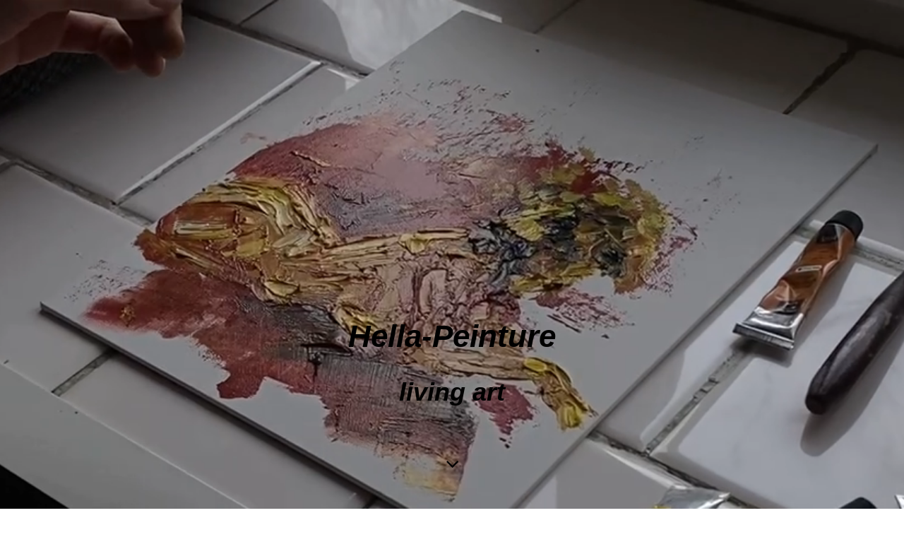

--- FILE ---
content_type: text/html; charset=utf-8
request_url: http://hella-peinture.com/contact/
body_size: 22526
content:
<!DOCTYPE html><html><head><meta http-equiv="Content-Type" content="text/html; charset=UTF-8"><title>Contact Hella-Peinture</title><meta name="description" content="E-Mail HellaPeinture"><meta name="keywords" content="E-Mil Hella Peinture"><link href="http://512412944.swh.strato-hosting.eu/contact/" rel="canonical"><meta content="Contact Hella-Peinture" property="og:title"><meta content="website" property="og:type"><meta content="http://512412944.swh.strato-hosting.eu/contact/" property="og:url"><script>
              window.beng = window.beng || {};
              window.beng.env = {
                language: "en",
                country: "US",
                mode: "deploy",
                context: "page",
                pageId: "000007024612",
                pageLanguage: "en",
                skeletonId: "",
                scope: "2055168",
                isProtected: false,
                navigationText: "Contact",
                instance: "1",
                common_prefix: "https://strato-editor.com",
                design_common: "https://strato-editor.com/beng/designs/",
                design_template: "sys/cm_dh_089",
                path_design: "https://strato-editor.com/beng/designs/data/sys/cm_dh_089/",
                path_res: "https://strato-editor.com/res/",
                path_bengres: "https://strato-editor.com/beng/res/",
                masterDomain: "",
                preferredDomain: "",
                preprocessHostingUri: function(uri) {
                  
                    return uri || "";
                  
                },
                hideEmptyAreas: true
              };
            </script><script xmlns="http://www.w3.org/1999/xhtml" src="https://strato-editor.com/cm4all-beng-proxy/beng-proxy.js"></script><link xmlns="http://www.w3.org/1999/xhtml" rel="stylesheet" href="https://strato-editor.com/.cm4all/e/static/3rdparty/font-awesome/css/font-awesome.min.css"></link><link rel="stylesheet" type="text/css" href="https://strato-editor.com/.cm4all/res/static/libcm4all-js-widget/3.89.7/css/widget-runtime.css" />
<link rel="stylesheet" type="text/css" href="https://strato-editor.com/.cm4all/res/static/beng-editor/5.3.138/css/deploy.css" />
<link rel="stylesheet" type="text/css" href="https://strato-editor.com/.cm4all/res/static/libcm4all-js-widget/3.89.7/css/slideshow-common.css" />
<script src="https://strato-editor.com/.cm4all/res/static/jquery-1.7/jquery.js"></script><script src="https://strato-editor.com/.cm4all/res/static/prototype-1.7.3/prototype.js"></script><script src="https://strato-editor.com/.cm4all/res/static/jslib/1.4.1/js/legacy.js"></script><script src="https://strato-editor.com/.cm4all/res/static/libcm4all-js-widget/3.89.7/js/widget-runtime.js"></script>
<script src="https://strato-editor.com/.cm4all/res/static/libcm4all-js-widget/3.89.7/js/slideshow-common.js"></script>
<script src="https://strato-editor.com/.cm4all/res/static/beng-editor/5.3.138/js/deploy.js"></script>
<script type="text/javascript" src="https://strato-editor.com/.cm4all/uro/assets/js/uro-min.js"></script><link href="https://strato-editor.com/.cm4all/designs/static/sys/cm_dh_089/1767916867.7655451/css/main.css" rel="stylesheet" type="text/css"><meta name="viewport" content="width=device-width, initial-scale=1, user-scalable=yes"><link href="https://strato-editor.com/.cm4all/designs/static/sys/cm_dh_089/1767916867.7655451/css/responsive.css" rel="stylesheet" type="text/css"><link href="https://strato-editor.com/.cm4all/designs/static/sys/cm_dh_089/1767916867.7655451/css/cm-templates-global-style.css" rel="stylesheet" type="text/css"><link href="/.cm4all/handler.php/vars.css?v=20240606163111" type="text/css" rel="stylesheet"><style type="text/css">.cm-logo {background-image: none;background-size: auto auto;
background-position: center;
background-repeat: no-repeat;
      }</style><script type="text/javascript">window.cmLogoWidgetId = "STRATP_cm4all_com_widgets_Logo_45179003";
            window.cmLogoGetCommonWidget = function (){
                return new cm4all.Common.Widget({
            base    : "/contact/index.php/",
            session : "",
            frame   : "",
            path    : "STRATP_cm4all_com_widgets_Logo_45179003"
        })
            };
            window.logoConfiguration = {
                "cm-logo-x" : "27",
        "cm-logo-y" : "14",
        "cm-logo-v" : "2.0",
        "cm-logo-w" : "126",
        "cm-logo-h" : "117",
        "cm-logo-di" : "sys/cm_dux_077_2",
        "cm-logo-u" : "uro-service://",
        "cm-logo-k" : "%7B%22user%22%3A%22%22%2C%22ticket%22%3A%22%22%2C%22serviceId%22%3A%220%22%2C%22accountId%22%3A%22%22%2C%22path%22%3A%22%2F%22%2C%22name%22%3A%22Logo_bicycle.gif%22%2C%22origin%22%3A%22list%22%2C%22type%22%3A%22image%2Fgif%22%2C%22size%22%3A%226090%22%2C%22width%22%3A%22%22%2C%22height%22%3A%22%22%2C%22duration%22%3A%22%22%2C%22task%22%3A%22none%22%2C%22progress%22%3A%22none%22%2C%22result%22%3A%22ok%22%2C%22start%22%3A%22156bcabc548%22%2C%22now%22%3A%22156bcaebdfc%22%7D",
        "cm-logo-bc" : "",
        "cm-logo-ln" : "",
        "cm-logo-ln$" : "",
        "cm-logo-hi" : true
        ,
        _logoBaseUrl : "uro-service:\/\/",
        _logoPath : "%7B%22user%22%3A%22%22%2C%22ticket%22%3A%22%22%2C%22serviceId%22%3A%220%22%2C%22accountId%22%3A%22%22%2C%22path%22%3A%22%2F%22%2C%22name%22%3A%22Logo_bicycle.gif%22%2C%22origin%22%3A%22list%22%2C%22type%22%3A%22image%2Fgif%22%2C%22size%22%3A%226090%22%2C%22width%22%3A%22%22%2C%22height%22%3A%22%22%2C%22duration%22%3A%22%22%2C%22task%22%3A%22none%22%2C%22progress%22%3A%22none%22%2C%22result%22%3A%22ok%22%2C%22start%22%3A%22156bcabc548%22%2C%22now%22%3A%22156bcaebdfc%22%7D"
        };
				document.observe('dom:loaded', function() {
					var containers = document.querySelectorAll("[cm_type=logo], [id=logo], .cm-logo");
          for (var i = 0; i < containers.length; i++) {
            var container = containers[i];
            if (container && window.beng && beng.env && beng.env.hideEmptyAreas) {
              if (beng.env.mode != "edit") {
                container.addClassName("cm_empty");
              } else {
                container.addClassName("cm_empty_editor");
              }
            }
          }
				});
			</script><link rel="icon" href="data:;base64,iVBORw0KGgo="/><style id="cm_table_styles"></style><style id="cm_background_queries"></style><script type="application/x-cm4all-cookie-consent" data-code=""></script></head><body ondrop="return false;" class=" device-desktop cm-deploy cm-deploy-342 cm-deploy-4x"><div class="cm-background" data-cm-qa-bg="image"></div><div class="cm-background-video" data-cm-qa-bg="video"></div><div class="cm-background-effects" data-cm-qa-bg="effect"></div><div class="template_wrapper cm-templates-container"><header class="header_wrapper cm_can_be_empty"><div class="kv_wrapper cm_can_be_empty"><div class="cm-template-keyvisual__media cm-kv-0" id="keyvisual"></div></div><div class="cm_can_be_empty cm-logo" id="logo"></div><div class="title_wrapper cm-templates-title-container cm_can_be_empty"><div class="title cm_can_be_empty cm-templates-heading__title" id="title" style=""><span style="font-style: italic; font-size: 44px; font-family: Montserrat, sans-serif;"><strong>Hella-Peinture</strong></span></div><div class="subtitle cm_can_be_empty cm-templates-heading__subtitle" id="subtitle" style=""><em style="font-size: 36px; background-color: transparent;"><strong style="font-weight: 600; font-style: italic; font-family: Montserrat, sans-serif;">living art</strong></em></div></div><div class="scroll_down"><i class="fa fa-angle-down"> </i></div></header><div class="cm-template-content content_wrapper"><main class="cm-template-content__main design_content cm-templates-text" id="content_main" data-cm-hintable="yes"><h1 style="text-align: center;"><span style="font-family: Montserrat, sans-serif; font-size: 40px;">Contact me</span></h1><p style="text-align: center;"><span style="font-size: 24px; font-family: Montserrat, sans-serif;">If you have questions or if you are interested in one of the paintings please don't hesitate to contact me</span></p><p> <br> </p><p> <br> </p><div id="cm_bottom_clearer" style="clear: both;" contenteditable="false"></div></main></div><div class="footer_wrapper cm-templates-sidebar-container cm_can_be_empty"><div class="sidebar_wrapper cm-templates-sidebar-one"><aside class="sidebar fullsidebar cm_can_be_empty" id="widgetbar_page_4" data-cm-hintable="yes"><p> </p></aside><aside class="sidebar cm-templates-sidebar--position-bottom cm_can_be_empty" id="widgetbar_page_1" data-cm-hintable="yes"><p> </p></aside><aside class="sidebar cm-templates-sidebar--position-bottom cm_can_be_empty" id="widgetbar_page_2" data-cm-hintable="yes"><p> </p></aside><aside class="sidebar cm-templates-sidebar--position-bottom cm_can_be_empty" id="widgetbar_page_3" data-cm-hintable="yes"><p> </p></aside></div><div class="sidebar_wrapper cm-templates-sidebar-two"><aside class="sidebar fullsidebar cm_can_be_empty" id="widgetbar_site_4" data-cm-hintable="yes"><p style="text-align: center;"><span style="color: #000000; font-size: 26px; font-family: Neuton;">Email : hellapeinture@gmail.com</span></p><p style="text-align: center;"><span style="color: #000000; font-size: 26px;"><span style="font-size: 26px; font-family: Neuton;">IG : hella_peinture</span><br></span><br></p></aside><aside class="sidebar cm-templates-sidebar--position-bottom cm_can_be_empty" id="widgetbar_site_1" data-cm-hintable="yes"><p><br></p></aside><aside class="sidebar cm-templates-sidebar--position-bottom cm_can_be_empty" id="widgetbar_site_2" data-cm-hintable="yes"><p><br></p></aside><aside class="sidebar cm-templates-sidebar--position-bottom cm_can_be_empty" id="widgetbar_site_3" data-cm-hintable="yes"><p><br></p></aside></div></div><footer class="cm-templates-footer cm_can_be_empty" id="footer" data-cm-hintable="yes"> <div><br></div><div><br></div><div><br></div><div><br></div><div><br></div><div><br></div><div><br></div><div><br></div><div><br></div><div><br></div><div><br></div><div><br></div><div><br></div><div><br></div><div><br></div><div><br></div><div><br></div><div><br></div></footer></div><div class="content_overlay"> </div><nav class="navigation_wrapper cm_with_forcesub" id="cm_navigation"><ul id="cm_mainnavigation"><li id="cm_navigation_pid_7024616"><a title="Home" href="/home/" class="cm_anchor">Home</a></li><li id="cm_navigation_pid_7024615"><a title="About Hella" href="/about-Hella/" class="cm_anchor">About Hella</a></li><li id="cm_navigation_pid_7024613"><a title="Hellas Painting technique" href="/Hellas-Painting-technique/" class="cm_anchor">Hellas Painting technique</a></li><li id="cm_navigation_pid_7024614"><a title="Hellas paintings " href="/Hellas-Paintings/" class="cm_anchor">Hellas paintings </a></li><li id="cm_navigation_pid_7024612" class="cm_current"><a title="Contact" href="/contact/" class="cm_anchor">Contact</a></li></ul></nav><div class="toggle_navigation"><div class="burger_wrapper"><div class="burgerline1"> </div><div class="burgerline2"> </div><div class="burgerline3"> </div></div><div class="nav_name"> </div></div><script type="text/javascript" src="https://strato-editor.com/.cm4all/designs/static/sys/cm_dh_089/1767916867.7655451/js/effects.js"></script><script type="text/javascript" src="https://strato-editor.com/.cm4all/designs/static/sys/cm_dh_089/1767916867.7655451/js/tinycolor.js"></script><script type="text/javascript" src="https://strato-editor.com/.cm4all/designs/static/sys/cm_dh_089/1767916867.7655451/js/cm-templates-global-script.js"></script><script type="text/javascript" src="https://strato-editor.com/.cm4all/designs/static/sys/cm_dh_089/1767916867.7655451/js/cm_template-focus-point.js"></script><script type="text/javascript" src="https://strato-editor.com/.cm4all/designs/static/sys/cm_dh_089/1767916867.7655451/js/cm-templates-global-script.js"></script><div class="cm_widget_anchor"><a name="STRATP_cm4all_com_widgets_CookiePolicy_45179005" id="widgetanchor_STRATP_cm4all_com_widgets_CookiePolicy_45179005"><!--cm4all.com.widgets.CookiePolicy--></a></div><div style="display:none" class="cm-wp-container cm4all-cookie-policy-placeholder-template"><div class="cm-wp-header"><h4 class="cm-wp-header__headline">Externe Inhalte</h4><p class="cm-wp-header__text">Die an dieser Stelle vorgesehenen Inhalte können aufgrund Ihrer aktuellen <a class="cm-wp-header__link" href="#" onclick="openCookieSettings();return false;">Cookie-Einstellungen</a> nicht angezeigt werden.</p></div><div class="cm-wp-content"><div class="cm-wp-content__control"><label aria-checked="false" role="switch" tabindex="0" class="cm-wp-content-switcher"><input tabindex="-1" type="checkbox" class="cm-wp-content-switcher__checkbox" /><span class="cm-wp-content-switcher__label">Drittanbieter-Inhalte</span></label></div><p class="cm-wp-content__text">Diese Webseite bietet möglicherweise Inhalte oder Funktionalitäten an, die von Drittanbietern eigenverantwortlich zur Verfügung gestellt werden. Diese Drittanbieter können eigene Cookies setzen, z.B. um die Nutzeraktivität zu verfolgen oder ihre Angebote zu personalisieren und zu optimieren.</p></div></div><div aria-labelledby="cookieSettingsDialogTitle" role="dialog" style="position: fixed;" class="cm-cookie-container cm-hidden" id="cookieSettingsDialog"><div class="cm-cookie-header"><h4 id="cookieSettingsDialogTitle" class="cm-cookie-header__headline">Cookie-Einstellungen</h4><div autofocus="autofocus" tabindex="0" role="button" class="cm-cookie-header__close-button" title="Schließen"></div></div><div aria-describedby="cookieSettingsDialogContent" class="cm-cookie-content"><p id="cookieSettingsDialogContent" class="cm-cookie-content__text">Diese Webseite verwendet Cookies, um Besuchern ein optimales Nutzererlebnis zu bieten. Bestimmte Inhalte von Drittanbietern werden nur angezeigt, wenn die entsprechende Option aktiviert ist. Die Datenverarbeitung kann dann auch in einem Drittland erfolgen. Weitere Informationen hierzu in der Datenschutzerklärung.</p><div class="cm-cookie-content__controls"><div class="cm-cookie-controls-container"><div class="cm-cookie-controls cm-cookie-controls--essential"><div class="cm-cookie-flex-wrapper"><label aria-details="cookieSettingsEssentialDetails" aria-labelledby="cookieSettingsEssentialLabel" aria-checked="true" role="switch" tabindex="0" class="cm-cookie-switch-wrapper"><input tabindex="-1" id="cookieSettingsEssential" type="checkbox" disabled="disabled" checked="checked" /><span></span></label><div class="cm-cookie-expand-wrapper"><span id="cookieSettingsEssentialLabel">Technisch notwendige</span><div tabindex="0" aria-controls="cookieSettingsEssentialDetails" aria-expanded="false" role="button" class="cm-cookie-content-expansion-button" title="Erweitern / Zuklappen"></div></div></div><div class="cm-cookie-content-expansion-text" id="cookieSettingsEssentialDetails">Diese Cookies sind zum Betrieb der Webseite notwendig, z.B. zum Schutz vor Hackerangriffen und zur Gewährleistung eines konsistenten und der Nachfrage angepassten Erscheinungsbilds der Seite.</div></div><div class="cm-cookie-controls cm-cookie-controls--statistic"><div class="cm-cookie-flex-wrapper"><label aria-details="cookieSettingsStatisticsDetails" aria-labelledby="cookieSettingsStatisticsLabel" aria-checked="false" role="switch" tabindex="0" class="cm-cookie-switch-wrapper"><input tabindex="-1" id="cookieSettingsStatistics" type="checkbox" /><span></span></label><div class="cm-cookie-expand-wrapper"><span id="cookieSettingsStatisticsLabel">Analytische</span><div tabindex="0" aria-controls="cookieSettingsStatisticsDetails" aria-expanded="false" role="button" class="cm-cookie-content-expansion-button" title="Erweitern / Zuklappen"></div></div></div><div class="cm-cookie-content-expansion-text" id="cookieSettingsStatisticsDetails">Diese Cookies werden verwendet, um das Nutzererlebnis weiter zu optimieren. Hierunter fallen auch Statistiken, die dem Webseitenbetreiber von Drittanbietern zur Verfügung gestellt werden, sowie die Ausspielung von personalisierter Werbung durch die Nachverfolgung der Nutzeraktivität über verschiedene Webseiten.</div></div><div class="cm-cookie-controls cm-cookie-controls--third-party"><div class="cm-cookie-flex-wrapper"><label aria-details="cookieSettingsThirdpartyDetails" aria-labelledby="cookieSettingsThirdpartyLabel" aria-checked="false" role="switch" tabindex="0" class="cm-cookie-switch-wrapper"><input tabindex="-1" id="cookieSettingsThirdparty" type="checkbox" /><span></span></label><div class="cm-cookie-expand-wrapper"><span id="cookieSettingsThirdpartyLabel">Drittanbieter-Inhalte</span><div tabindex="0" aria-controls="cookieSettingsThirdpartyDetails" aria-expanded="false" role="button" class="cm-cookie-content-expansion-button" title="Erweitern / Zuklappen"></div></div></div><div class="cm-cookie-content-expansion-text" id="cookieSettingsThirdpartyDetails">Diese Webseite bietet möglicherweise Inhalte oder Funktionalitäten an, die von Drittanbietern eigenverantwortlich zur Verfügung gestellt werden. Diese Drittanbieter können eigene Cookies setzen, z.B. um die Nutzeraktivität zu verfolgen oder ihre Angebote zu personalisieren und zu optimieren.</div></div></div><div class="cm-cookie-content-button"><div tabindex="0" role="button" onclick="rejectAllCookieTypes(); setTimeout(saveCookieSettings, 400);" class="cm-cookie-button cm-cookie-content-button--reject-all"><span>Ablehnen</span></div><div tabindex="0" role="button" onclick="selectAllCookieTypes(); setTimeout(saveCookieSettings, 400);" class="cm-cookie-button cm-cookie-content-button--accept-all"><span>Alle akzeptieren</span></div><div tabindex="0" role="button" onclick="saveCookieSettings();" class="cm-cookie-button cm-cookie-content-button--save"><span>Speichern</span></div></div></div></div></div><script type="text/javascript">
      Common.loadCss("/.cm4all/widgetres.php/cm4all.com.widgets.CookiePolicy/show.css?v=3.3.38");
    </script><script data-tracking="true" data-cookie-settings-enabled="true" src="/.cm4all/widgetres.php/cm4all.com.widgets.CookiePolicy/show.js?v=3.3.38" defer="defer" id="cookieSettingsScript"></script><noscript ><div style="position:absolute;bottom:0;" id="statdiv"><img alt="" height="1" width="1" src="https://strato-editor.com/.cm4all/_pixel.img?site=2065146-kPyazpTF&amp;page=pid_7024612&amp;path=%2Fcontact%2Findex.php%2F&amp;nt=Contact"/></div></noscript><script  type="text/javascript">//<![CDATA[
            document.body.insertAdjacentHTML('beforeend', '<div style="position:absolute;bottom:0;" id="statdiv"><img alt="" height="1" width="1" src="https://strato-editor.com/.cm4all/_pixel.img?site=2065146-kPyazpTF&amp;page=pid_7024612&amp;path=%2Fcontact%2Findex.php%2F&amp;nt=Contact&amp;domain='+escape(document.location.hostname)+'&amp;ref='+escape(document.referrer)+'"/></div>');
        //]]></script><div style="display: none;" id="keyvisualWidgetVideosContainer"><div class="cm-kv-0-tempvideo-1">            <video poster="/.cm4all/uproc.php/0/.Technique.MOV/poster?_=187f7170e00" onerror="uroGlobal().util.error(this, '', 'uro-widget')" playsinline="" preload="" muted="true" loop=""><source src="/.cm4all/uproc.php/0/.Technique.MOV/video.mp4?_=187f7170e00" type="video/mp4"><img src="/.cm4all/uproc.php/0/.Technique.MOV/poster?_=187f7170e00" playsinline="" preload="" muted="true" loop=""></video>
</div></div><style type="text/css">.cm-kv-0 {
background-position: center;
background-repeat: no-repeat;
}
            <video poster="/.cm4all/uproc.php/0/.Technique.MOV/poster?_=187f7170e00" onerror="uroGlobal().util.error(this, '', 'uro-widget')" playsinline="" preload="" muted="true" loop=""><source src="/.cm4all/uproc.php/0/.Technique.MOV/video.mp4?_=187f7170e00" type="video/mp4"><img src="/.cm4all/uproc.php/0/.Technique.MOV/poster?_=187f7170e00" playsinline="" preload="" muted="true" loop=""></video>
</style><style type="text/css">
			#keyvisual {
				overflow: hidden;
			}
			.kv-video-wrapper {
				width: 100%;
				height: 100%;
				position: relative;
			}
			</style><script type="text/javascript">
				jQuery(document).ready(function() {
					function moveTempVideos(slideshow, isEditorMode) {
						var videosContainer = document.getElementById('keyvisualWidgetVideosContainer');
						if (videosContainer) {
							while (videosContainer.firstChild) {
								var div = videosContainer.firstChild;
								var divPosition = div.className.substring('cm-kv-0-tempvideo-'.length);
								if (isEditorMode && parseInt(divPosition) > 1) {
									break;
								}
								videosContainer.removeChild(div);
								if (div.nodeType == Node.ELEMENT_NODE) {
									var pos = '';
									if (slideshow) {
										pos = '-' + divPosition;
									}
									var kv = document.querySelector('.cm-kv-0' + pos);
									if (kv) {
										if (!slideshow) {
											var wrapperDiv = document.createElement("div"); 
											wrapperDiv.setAttribute("class", "kv-video-wrapper");
											kv.insertBefore(wrapperDiv, kv.firstChild);
											kv = wrapperDiv;
										}
										while (div.firstChild) {
											kv.appendChild(div.firstChild);
										}
										if (!slideshow) {
											break;
										}
									}
								}
							}
						}
					}

					function kvClickAction(mode, href) {
						if (mode == 'internal') {
							if (!window.top.syntony || !/_home$/.test(window.top.syntony.bifmState)) {
								window.location.href = href;
							}
						} else if (mode == 'external') {
							var a = document.createElement('a');
							a.href = href;
							a.target = '_blank';
							a.rel = 'noreferrer noopener';
							a.click();
						}
					}

					var keyvisualElement = jQuery("[cm_type=keyvisual]");
					if(keyvisualElement.length == 0){
						keyvisualElement = jQuery("#keyvisual");
					}
					if(keyvisualElement.length == 0){
						keyvisualElement = jQuery("[class~=cm-kv-0]");
					}
				
						keyvisualElement.attr("role", "img");
						keyvisualElement.attr("tabindex", "0");
						keyvisualElement.attr("aria-label", "hauptgrafik");
					
							keyvisualElement.click(kvClickAction.bind(window, 'internal', '/home/')).css("cursor", "pointer");
						
					moveTempVideos(false, false);
					var video = document.querySelector('#keyvisual video');
					if (video) {
						video.play();
					}
				
			});
		</script></body></html>
